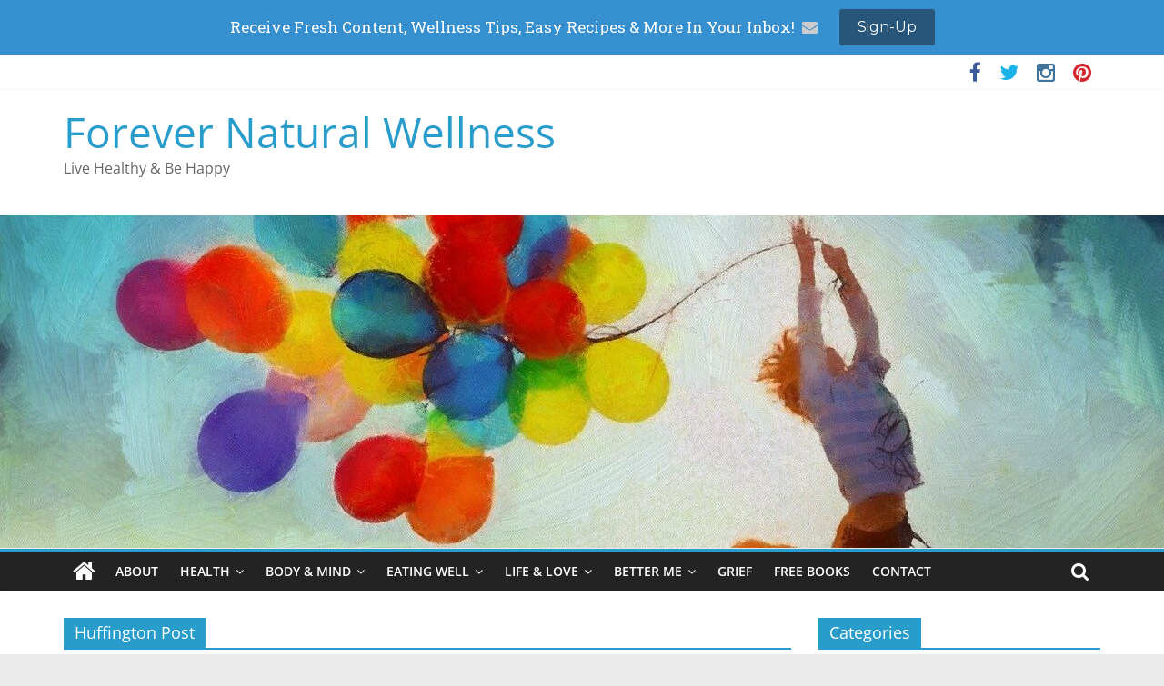

--- FILE ---
content_type: text/html; charset=UTF-8
request_url: https://www.forevernaturalwellness.com/tag/huffington-post/
body_size: 14214
content:
<!DOCTYPE html>
<html lang="en">
<head>
			<meta charset="UTF-8" />
		<meta name="viewport" content="width=device-width, initial-scale=1">
		<link rel="profile" href="https://gmpg.org/xfn/11" />
		
            <style type="text/css">
                span.h4_text, span.by_text {
                    color: #dd3333;
                }
            </style>
        
        <style type="text/css">
            .author_box_tabs_navigation a.selected {
                border-bottom: 1px solid #444444 !important;
                background-color: #444444 !important;
            }
            .author_box_tabs_content {
                background: #444444;
            }
            .author_box_tabs_navigation a.selected, a.box_links, a.box_links:visited, a.box_links:active, a.box_links:link, a.box_links_2, a.box_links_2:hover, a.box_links_2:visited, a.box_links_2:active, a.box_links_2:link {
                color: #f4f4f4 !important;
            }
            .author_box_tabs_content li p, .birds_box_text p {
                color: #ffffff;
            }
            .no-touch .author_box_tabs_navigation a:hover, a.box_links:hover {
                color: #757575;
            }

        </style>
    <meta name='robots' content='index, follow, max-image-preview:large, max-snippet:-1, max-video-preview:-1' />
<link rel="dns-prefetch" href="https://static.hupso.com/share/js/share_toolbar.js"><link rel="preconnect" href="https://static.hupso.com/share/js/share_toolbar.js"><link rel="preload" href="https://static.hupso.com/share/js/share_toolbar.js"><meta property="og:image" content="https://www.forevernaturalwellness.com/wp-content/uploads/2015/09/face-372101_1280-300x225.jpg"/>
	<!-- This site is optimized with the Yoast SEO plugin v19.6.1 - https://yoast.com/wordpress/plugins/seo/ -->
	<title>Huffington Post Archives - Forever Natural Wellness</title>
	<link rel="canonical" href="https://www.forevernaturalwellness.com/tag/huffington-post/" />
	<meta property="og:locale" content="en_US" />
	<meta property="og:type" content="article" />
	<meta property="og:title" content="Huffington Post Archives - Forever Natural Wellness" />
	<meta property="og:url" content="https://www.forevernaturalwellness.com/tag/huffington-post/" />
	<meta property="og:site_name" content="Forever Natural Wellness" />
	<meta name="twitter:card" content="summary_large_image" />
	<meta name="twitter:site" content="@kahren_young" />
	<script type="application/ld+json" class="yoast-schema-graph">{"@context":"https://schema.org","@graph":[{"@type":"CollectionPage","@id":"https://www.forevernaturalwellness.com/tag/huffington-post/","url":"https://www.forevernaturalwellness.com/tag/huffington-post/","name":"Huffington Post Archives - Forever Natural Wellness","isPartOf":{"@id":"https://www.forevernaturalwellness.com/#website"},"primaryImageOfPage":{"@id":"https://www.forevernaturalwellness.com/tag/huffington-post/#primaryimage"},"image":{"@id":"https://www.forevernaturalwellness.com/tag/huffington-post/#primaryimage"},"thumbnailUrl":"https://www.forevernaturalwellness.com/wp-content/uploads/2015/09/face-372101_1280.jpg","breadcrumb":{"@id":"https://www.forevernaturalwellness.com/tag/huffington-post/#breadcrumb"},"inLanguage":"en"},{"@type":"ImageObject","inLanguage":"en","@id":"https://www.forevernaturalwellness.com/tag/huffington-post/#primaryimage","url":"https://www.forevernaturalwellness.com/wp-content/uploads/2015/09/face-372101_1280.jpg","contentUrl":"https://www.forevernaturalwellness.com/wp-content/uploads/2015/09/face-372101_1280.jpg","width":1280,"height":960},{"@type":"BreadcrumbList","@id":"https://www.forevernaturalwellness.com/tag/huffington-post/#breadcrumb","itemListElement":[{"@type":"ListItem","position":1,"name":"Home","item":"https://www.forevernaturalwellness.com/"},{"@type":"ListItem","position":2,"name":"Huffington Post"}]},{"@type":"WebSite","@id":"https://www.forevernaturalwellness.com/#website","url":"https://www.forevernaturalwellness.com/","name":"Forever Natural Wellness","description":"Live Healthy &amp; Be Happy","publisher":{"@id":"https://www.forevernaturalwellness.com/#organization"},"potentialAction":[{"@type":"SearchAction","target":{"@type":"EntryPoint","urlTemplate":"https://www.forevernaturalwellness.com/?s={search_term_string}"},"query-input":"required name=search_term_string"}],"inLanguage":"en"},{"@type":"Organization","@id":"https://www.forevernaturalwellness.com/#organization","name":"Forever Natural Wellness","url":"https://www.forevernaturalwellness.com/","sameAs":["https://twitter.com/kahren_young"],"logo":{"@type":"ImageObject","inLanguage":"en","@id":"https://www.forevernaturalwellness.com/#/schema/logo/image/","url":"https://www.forevernaturalwellness.com/wp-content/uploads/2016/11/logo-mind-healing.jpg","contentUrl":"https://www.forevernaturalwellness.com/wp-content/uploads/2016/11/logo-mind-healing.jpg","width":500,"height":500,"caption":"Forever Natural Wellness"},"image":{"@id":"https://www.forevernaturalwellness.com/#/schema/logo/image/"}}]}</script>
	<!-- / Yoast SEO plugin. -->


<link rel='dns-prefetch' href='//s.w.org' />
<link rel="alternate" type="application/rss+xml" title="Forever Natural Wellness &raquo; Feed" href="https://www.forevernaturalwellness.com/feed/" />
<link rel="alternate" type="application/rss+xml" title="Forever Natural Wellness &raquo; Comments Feed" href="https://www.forevernaturalwellness.com/comments/feed/" />
<link rel="alternate" type="application/rss+xml" title="Forever Natural Wellness &raquo; Huffington Post Tag Feed" href="https://www.forevernaturalwellness.com/tag/huffington-post/feed/" />
		<!-- This site uses the Google Analytics by ExactMetrics plugin v7.8.2 - Using Analytics tracking - https://www.exactmetrics.com/ -->
							<script
				src="//www.googletagmanager.com/gtag/js?id=UA-66628760-1"  data-cfasync="false" data-wpfc-render="false" type="text/javascript" async></script>
			<script data-cfasync="false" data-wpfc-render="false" type="text/javascript">
				var em_version = '7.8.2';
				var em_track_user = true;
				var em_no_track_reason = '';
				
								var disableStrs = [
															'ga-disable-UA-66628760-1',
									];

				/* Function to detect opted out users */
				function __gtagTrackerIsOptedOut() {
					for (var index = 0; index < disableStrs.length; index++) {
						if (document.cookie.indexOf(disableStrs[index] + '=true') > -1) {
							return true;
						}
					}

					return false;
				}

				/* Disable tracking if the opt-out cookie exists. */
				if (__gtagTrackerIsOptedOut()) {
					for (var index = 0; index < disableStrs.length; index++) {
						window[disableStrs[index]] = true;
					}
				}

				/* Opt-out function */
				function __gtagTrackerOptout() {
					for (var index = 0; index < disableStrs.length; index++) {
						document.cookie = disableStrs[index] + '=true; expires=Thu, 31 Dec 2099 23:59:59 UTC; path=/';
						window[disableStrs[index]] = true;
					}
				}

				if ('undefined' === typeof gaOptout) {
					function gaOptout() {
						__gtagTrackerOptout();
					}
				}
								window.dataLayer = window.dataLayer || [];

				window.ExactMetricsDualTracker = {
					helpers: {},
					trackers: {},
				};
				if (em_track_user) {
					function __gtagDataLayer() {
						dataLayer.push(arguments);
					}

					function __gtagTracker(type, name, parameters) {
						if (!parameters) {
							parameters = {};
						}

						if (parameters.send_to) {
							__gtagDataLayer.apply(null, arguments);
							return;
						}

						if (type === 'event') {
							
														parameters.send_to = exactmetrics_frontend.ua;
							__gtagDataLayer(type, name, parameters);
													} else {
							__gtagDataLayer.apply(null, arguments);
						}
					}

					__gtagTracker('js', new Date());
					__gtagTracker('set', {
						'developer_id.dNDMyYj': true,
											});
															__gtagTracker('config', 'UA-66628760-1', {"forceSSL":"true"} );
										window.gtag = __gtagTracker;										(function () {
						/* https://developers.google.com/analytics/devguides/collection/analyticsjs/ */
						/* ga and __gaTracker compatibility shim. */
						var noopfn = function () {
							return null;
						};
						var newtracker = function () {
							return new Tracker();
						};
						var Tracker = function () {
							return null;
						};
						var p = Tracker.prototype;
						p.get = noopfn;
						p.set = noopfn;
						p.send = function () {
							var args = Array.prototype.slice.call(arguments);
							args.unshift('send');
							__gaTracker.apply(null, args);
						};
						var __gaTracker = function () {
							var len = arguments.length;
							if (len === 0) {
								return;
							}
							var f = arguments[len - 1];
							if (typeof f !== 'object' || f === null || typeof f.hitCallback !== 'function') {
								if ('send' === arguments[0]) {
									var hitConverted, hitObject = false, action;
									if ('event' === arguments[1]) {
										if ('undefined' !== typeof arguments[3]) {
											hitObject = {
												'eventAction': arguments[3],
												'eventCategory': arguments[2],
												'eventLabel': arguments[4],
												'value': arguments[5] ? arguments[5] : 1,
											}
										}
									}
									if ('pageview' === arguments[1]) {
										if ('undefined' !== typeof arguments[2]) {
											hitObject = {
												'eventAction': 'page_view',
												'page_path': arguments[2],
											}
										}
									}
									if (typeof arguments[2] === 'object') {
										hitObject = arguments[2];
									}
									if (typeof arguments[5] === 'object') {
										Object.assign(hitObject, arguments[5]);
									}
									if ('undefined' !== typeof arguments[1].hitType) {
										hitObject = arguments[1];
										if ('pageview' === hitObject.hitType) {
											hitObject.eventAction = 'page_view';
										}
									}
									if (hitObject) {
										action = 'timing' === arguments[1].hitType ? 'timing_complete' : hitObject.eventAction;
										hitConverted = mapArgs(hitObject);
										__gtagTracker('event', action, hitConverted);
									}
								}
								return;
							}

							function mapArgs(args) {
								var arg, hit = {};
								var gaMap = {
									'eventCategory': 'event_category',
									'eventAction': 'event_action',
									'eventLabel': 'event_label',
									'eventValue': 'event_value',
									'nonInteraction': 'non_interaction',
									'timingCategory': 'event_category',
									'timingVar': 'name',
									'timingValue': 'value',
									'timingLabel': 'event_label',
									'page': 'page_path',
									'location': 'page_location',
									'title': 'page_title',
								};
								for (arg in args) {
																		if (!(!args.hasOwnProperty(arg) || !gaMap.hasOwnProperty(arg))) {
										hit[gaMap[arg]] = args[arg];
									} else {
										hit[arg] = args[arg];
									}
								}
								return hit;
							}

							try {
								f.hitCallback();
							} catch (ex) {
							}
						};
						__gaTracker.create = newtracker;
						__gaTracker.getByName = newtracker;
						__gaTracker.getAll = function () {
							return [];
						};
						__gaTracker.remove = noopfn;
						__gaTracker.loaded = true;
						window['__gaTracker'] = __gaTracker;
					})();
									} else {
										console.log("");
					(function () {
						function __gtagTracker() {
							return null;
						}

						window['__gtagTracker'] = __gtagTracker;
						window['gtag'] = __gtagTracker;
					})();
									}
			</script>
				<!-- / Google Analytics by ExactMetrics -->
		<script type="text/javascript">
window._wpemojiSettings = {"baseUrl":"https:\/\/s.w.org\/images\/core\/emoji\/14.0.0\/72x72\/","ext":".png","svgUrl":"https:\/\/s.w.org\/images\/core\/emoji\/14.0.0\/svg\/","svgExt":".svg","source":{"concatemoji":"https:\/\/www.forevernaturalwellness.com\/wp-includes\/js\/wp-emoji-release.min.js?ver=07d6a32bc3299e7eb9dfee456cdc10ea"}};
/*! This file is auto-generated */
!function(e,a,t){var n,r,o,i=a.createElement("canvas"),p=i.getContext&&i.getContext("2d");function s(e,t){var a=String.fromCharCode,e=(p.clearRect(0,0,i.width,i.height),p.fillText(a.apply(this,e),0,0),i.toDataURL());return p.clearRect(0,0,i.width,i.height),p.fillText(a.apply(this,t),0,0),e===i.toDataURL()}function c(e){var t=a.createElement("script");t.src=e,t.defer=t.type="text/javascript",a.getElementsByTagName("head")[0].appendChild(t)}for(o=Array("flag","emoji"),t.supports={everything:!0,everythingExceptFlag:!0},r=0;r<o.length;r++)t.supports[o[r]]=function(e){if(!p||!p.fillText)return!1;switch(p.textBaseline="top",p.font="600 32px Arial",e){case"flag":return s([127987,65039,8205,9895,65039],[127987,65039,8203,9895,65039])?!1:!s([55356,56826,55356,56819],[55356,56826,8203,55356,56819])&&!s([55356,57332,56128,56423,56128,56418,56128,56421,56128,56430,56128,56423,56128,56447],[55356,57332,8203,56128,56423,8203,56128,56418,8203,56128,56421,8203,56128,56430,8203,56128,56423,8203,56128,56447]);case"emoji":return!s([129777,127995,8205,129778,127999],[129777,127995,8203,129778,127999])}return!1}(o[r]),t.supports.everything=t.supports.everything&&t.supports[o[r]],"flag"!==o[r]&&(t.supports.everythingExceptFlag=t.supports.everythingExceptFlag&&t.supports[o[r]]);t.supports.everythingExceptFlag=t.supports.everythingExceptFlag&&!t.supports.flag,t.DOMReady=!1,t.readyCallback=function(){t.DOMReady=!0},t.supports.everything||(n=function(){t.readyCallback()},a.addEventListener?(a.addEventListener("DOMContentLoaded",n,!1),e.addEventListener("load",n,!1)):(e.attachEvent("onload",n),a.attachEvent("onreadystatechange",function(){"complete"===a.readyState&&t.readyCallback()})),(e=t.source||{}).concatemoji?c(e.concatemoji):e.wpemoji&&e.twemoji&&(c(e.twemoji),c(e.wpemoji)))}(window,document,window._wpemojiSettings);
</script>
<style type="text/css">
img.wp-smiley,
img.emoji {
	display: inline !important;
	border: none !important;
	box-shadow: none !important;
	height: 1em !important;
	width: 1em !important;
	margin: 0 0.07em !important;
	vertical-align: -0.1em !important;
	background: none !important;
	padding: 0 !important;
}
</style>
	<link rel='stylesheet' id='validate-engine-css-css'  href='https://www.forevernaturalwellness.com/wp-content/plugins/wysija-newsletters/css/validationEngine.jquery.css?ver=2.14' type='text/css' media='all' />
<link rel='stylesheet' id='wp-block-library-css'  href='https://www.forevernaturalwellness.com/wp-includes/css/dist/block-library/style.min.css?ver=07d6a32bc3299e7eb9dfee456cdc10ea' type='text/css' media='all' />
<style id='wp-block-library-theme-inline-css' type='text/css'>
.wp-block-audio figcaption{color:#555;font-size:13px;text-align:center}.is-dark-theme .wp-block-audio figcaption{color:hsla(0,0%,100%,.65)}.wp-block-code{border:1px solid #ccc;border-radius:4px;font-family:Menlo,Consolas,monaco,monospace;padding:.8em 1em}.wp-block-embed figcaption{color:#555;font-size:13px;text-align:center}.is-dark-theme .wp-block-embed figcaption{color:hsla(0,0%,100%,.65)}.blocks-gallery-caption{color:#555;font-size:13px;text-align:center}.is-dark-theme .blocks-gallery-caption{color:hsla(0,0%,100%,.65)}.wp-block-image figcaption{color:#555;font-size:13px;text-align:center}.is-dark-theme .wp-block-image figcaption{color:hsla(0,0%,100%,.65)}.wp-block-pullquote{border-top:4px solid;border-bottom:4px solid;margin-bottom:1.75em;color:currentColor}.wp-block-pullquote__citation,.wp-block-pullquote cite,.wp-block-pullquote footer{color:currentColor;text-transform:uppercase;font-size:.8125em;font-style:normal}.wp-block-quote{border-left:.25em solid;margin:0 0 1.75em;padding-left:1em}.wp-block-quote cite,.wp-block-quote footer{color:currentColor;font-size:.8125em;position:relative;font-style:normal}.wp-block-quote.has-text-align-right{border-left:none;border-right:.25em solid;padding-left:0;padding-right:1em}.wp-block-quote.has-text-align-center{border:none;padding-left:0}.wp-block-quote.is-large,.wp-block-quote.is-style-large,.wp-block-quote.is-style-plain{border:none}.wp-block-search .wp-block-search__label{font-weight:700}:where(.wp-block-group.has-background){padding:1.25em 2.375em}.wp-block-separator.has-css-opacity{opacity:.4}.wp-block-separator{border:none;border-bottom:2px solid;margin-left:auto;margin-right:auto}.wp-block-separator.has-alpha-channel-opacity{opacity:1}.wp-block-separator:not(.is-style-wide):not(.is-style-dots){width:100px}.wp-block-separator.has-background:not(.is-style-dots){border-bottom:none;height:1px}.wp-block-separator.has-background:not(.is-style-wide):not(.is-style-dots){height:2px}.wp-block-table thead{border-bottom:3px solid}.wp-block-table tfoot{border-top:3px solid}.wp-block-table td,.wp-block-table th{padding:.5em;border:1px solid;word-break:normal}.wp-block-table figcaption{color:#555;font-size:13px;text-align:center}.is-dark-theme .wp-block-table figcaption{color:hsla(0,0%,100%,.65)}.wp-block-video figcaption{color:#555;font-size:13px;text-align:center}.is-dark-theme .wp-block-video figcaption{color:hsla(0,0%,100%,.65)}.wp-block-template-part.has-background{padding:1.25em 2.375em;margin-top:0;margin-bottom:0}
</style>
<style id='global-styles-inline-css' type='text/css'>
body{--wp--preset--color--black: #000000;--wp--preset--color--cyan-bluish-gray: #abb8c3;--wp--preset--color--white: #ffffff;--wp--preset--color--pale-pink: #f78da7;--wp--preset--color--vivid-red: #cf2e2e;--wp--preset--color--luminous-vivid-orange: #ff6900;--wp--preset--color--luminous-vivid-amber: #fcb900;--wp--preset--color--light-green-cyan: #7bdcb5;--wp--preset--color--vivid-green-cyan: #00d084;--wp--preset--color--pale-cyan-blue: #8ed1fc;--wp--preset--color--vivid-cyan-blue: #0693e3;--wp--preset--color--vivid-purple: #9b51e0;--wp--preset--gradient--vivid-cyan-blue-to-vivid-purple: linear-gradient(135deg,rgba(6,147,227,1) 0%,rgb(155,81,224) 100%);--wp--preset--gradient--light-green-cyan-to-vivid-green-cyan: linear-gradient(135deg,rgb(122,220,180) 0%,rgb(0,208,130) 100%);--wp--preset--gradient--luminous-vivid-amber-to-luminous-vivid-orange: linear-gradient(135deg,rgba(252,185,0,1) 0%,rgba(255,105,0,1) 100%);--wp--preset--gradient--luminous-vivid-orange-to-vivid-red: linear-gradient(135deg,rgba(255,105,0,1) 0%,rgb(207,46,46) 100%);--wp--preset--gradient--very-light-gray-to-cyan-bluish-gray: linear-gradient(135deg,rgb(238,238,238) 0%,rgb(169,184,195) 100%);--wp--preset--gradient--cool-to-warm-spectrum: linear-gradient(135deg,rgb(74,234,220) 0%,rgb(151,120,209) 20%,rgb(207,42,186) 40%,rgb(238,44,130) 60%,rgb(251,105,98) 80%,rgb(254,248,76) 100%);--wp--preset--gradient--blush-light-purple: linear-gradient(135deg,rgb(255,206,236) 0%,rgb(152,150,240) 100%);--wp--preset--gradient--blush-bordeaux: linear-gradient(135deg,rgb(254,205,165) 0%,rgb(254,45,45) 50%,rgb(107,0,62) 100%);--wp--preset--gradient--luminous-dusk: linear-gradient(135deg,rgb(255,203,112) 0%,rgb(199,81,192) 50%,rgb(65,88,208) 100%);--wp--preset--gradient--pale-ocean: linear-gradient(135deg,rgb(255,245,203) 0%,rgb(182,227,212) 50%,rgb(51,167,181) 100%);--wp--preset--gradient--electric-grass: linear-gradient(135deg,rgb(202,248,128) 0%,rgb(113,206,126) 100%);--wp--preset--gradient--midnight: linear-gradient(135deg,rgb(2,3,129) 0%,rgb(40,116,252) 100%);--wp--preset--duotone--dark-grayscale: url('#wp-duotone-dark-grayscale');--wp--preset--duotone--grayscale: url('#wp-duotone-grayscale');--wp--preset--duotone--purple-yellow: url('#wp-duotone-purple-yellow');--wp--preset--duotone--blue-red: url('#wp-duotone-blue-red');--wp--preset--duotone--midnight: url('#wp-duotone-midnight');--wp--preset--duotone--magenta-yellow: url('#wp-duotone-magenta-yellow');--wp--preset--duotone--purple-green: url('#wp-duotone-purple-green');--wp--preset--duotone--blue-orange: url('#wp-duotone-blue-orange');--wp--preset--font-size--small: 13px;--wp--preset--font-size--medium: 20px;--wp--preset--font-size--large: 36px;--wp--preset--font-size--x-large: 42px;}.has-black-color{color: var(--wp--preset--color--black) !important;}.has-cyan-bluish-gray-color{color: var(--wp--preset--color--cyan-bluish-gray) !important;}.has-white-color{color: var(--wp--preset--color--white) !important;}.has-pale-pink-color{color: var(--wp--preset--color--pale-pink) !important;}.has-vivid-red-color{color: var(--wp--preset--color--vivid-red) !important;}.has-luminous-vivid-orange-color{color: var(--wp--preset--color--luminous-vivid-orange) !important;}.has-luminous-vivid-amber-color{color: var(--wp--preset--color--luminous-vivid-amber) !important;}.has-light-green-cyan-color{color: var(--wp--preset--color--light-green-cyan) !important;}.has-vivid-green-cyan-color{color: var(--wp--preset--color--vivid-green-cyan) !important;}.has-pale-cyan-blue-color{color: var(--wp--preset--color--pale-cyan-blue) !important;}.has-vivid-cyan-blue-color{color: var(--wp--preset--color--vivid-cyan-blue) !important;}.has-vivid-purple-color{color: var(--wp--preset--color--vivid-purple) !important;}.has-black-background-color{background-color: var(--wp--preset--color--black) !important;}.has-cyan-bluish-gray-background-color{background-color: var(--wp--preset--color--cyan-bluish-gray) !important;}.has-white-background-color{background-color: var(--wp--preset--color--white) !important;}.has-pale-pink-background-color{background-color: var(--wp--preset--color--pale-pink) !important;}.has-vivid-red-background-color{background-color: var(--wp--preset--color--vivid-red) !important;}.has-luminous-vivid-orange-background-color{background-color: var(--wp--preset--color--luminous-vivid-orange) !important;}.has-luminous-vivid-amber-background-color{background-color: var(--wp--preset--color--luminous-vivid-amber) !important;}.has-light-green-cyan-background-color{background-color: var(--wp--preset--color--light-green-cyan) !important;}.has-vivid-green-cyan-background-color{background-color: var(--wp--preset--color--vivid-green-cyan) !important;}.has-pale-cyan-blue-background-color{background-color: var(--wp--preset--color--pale-cyan-blue) !important;}.has-vivid-cyan-blue-background-color{background-color: var(--wp--preset--color--vivid-cyan-blue) !important;}.has-vivid-purple-background-color{background-color: var(--wp--preset--color--vivid-purple) !important;}.has-black-border-color{border-color: var(--wp--preset--color--black) !important;}.has-cyan-bluish-gray-border-color{border-color: var(--wp--preset--color--cyan-bluish-gray) !important;}.has-white-border-color{border-color: var(--wp--preset--color--white) !important;}.has-pale-pink-border-color{border-color: var(--wp--preset--color--pale-pink) !important;}.has-vivid-red-border-color{border-color: var(--wp--preset--color--vivid-red) !important;}.has-luminous-vivid-orange-border-color{border-color: var(--wp--preset--color--luminous-vivid-orange) !important;}.has-luminous-vivid-amber-border-color{border-color: var(--wp--preset--color--luminous-vivid-amber) !important;}.has-light-green-cyan-border-color{border-color: var(--wp--preset--color--light-green-cyan) !important;}.has-vivid-green-cyan-border-color{border-color: var(--wp--preset--color--vivid-green-cyan) !important;}.has-pale-cyan-blue-border-color{border-color: var(--wp--preset--color--pale-cyan-blue) !important;}.has-vivid-cyan-blue-border-color{border-color: var(--wp--preset--color--vivid-cyan-blue) !important;}.has-vivid-purple-border-color{border-color: var(--wp--preset--color--vivid-purple) !important;}.has-vivid-cyan-blue-to-vivid-purple-gradient-background{background: var(--wp--preset--gradient--vivid-cyan-blue-to-vivid-purple) !important;}.has-light-green-cyan-to-vivid-green-cyan-gradient-background{background: var(--wp--preset--gradient--light-green-cyan-to-vivid-green-cyan) !important;}.has-luminous-vivid-amber-to-luminous-vivid-orange-gradient-background{background: var(--wp--preset--gradient--luminous-vivid-amber-to-luminous-vivid-orange) !important;}.has-luminous-vivid-orange-to-vivid-red-gradient-background{background: var(--wp--preset--gradient--luminous-vivid-orange-to-vivid-red) !important;}.has-very-light-gray-to-cyan-bluish-gray-gradient-background{background: var(--wp--preset--gradient--very-light-gray-to-cyan-bluish-gray) !important;}.has-cool-to-warm-spectrum-gradient-background{background: var(--wp--preset--gradient--cool-to-warm-spectrum) !important;}.has-blush-light-purple-gradient-background{background: var(--wp--preset--gradient--blush-light-purple) !important;}.has-blush-bordeaux-gradient-background{background: var(--wp--preset--gradient--blush-bordeaux) !important;}.has-luminous-dusk-gradient-background{background: var(--wp--preset--gradient--luminous-dusk) !important;}.has-pale-ocean-gradient-background{background: var(--wp--preset--gradient--pale-ocean) !important;}.has-electric-grass-gradient-background{background: var(--wp--preset--gradient--electric-grass) !important;}.has-midnight-gradient-background{background: var(--wp--preset--gradient--midnight) !important;}.has-small-font-size{font-size: var(--wp--preset--font-size--small) !important;}.has-medium-font-size{font-size: var(--wp--preset--font-size--medium) !important;}.has-large-font-size{font-size: var(--wp--preset--font-size--large) !important;}.has-x-large-font-size{font-size: var(--wp--preset--font-size--x-large) !important;}
</style>
<link rel='stylesheet' id='front-authorbox-css-css'  href='https://www.forevernaturalwellness.com/wp-content/plugins/birds-author-box/public/css/authorbox_front.css' type='text/css' media='all' />
<link rel='stylesheet' id='hupso_css-css'  href='https://www.forevernaturalwellness.com/wp-content/plugins/hupso-share-buttons-for-twitter-facebook-google/style.css?ver=07d6a32bc3299e7eb9dfee456cdc10ea' type='text/css' media='all' />
<link rel='stylesheet' id='zrdn-recipeblock-grid-css'  href='https://www.forevernaturalwellness.com/wp-content/plugins/zip-recipes/styles/zrdn-grid.min.css?ver=8.0.3' type='text/css' media='all' />
<link rel='stylesheet' id='zrdn-recipes-css'  href='https://www.forevernaturalwellness.com/wp-content/plugins/zip-recipes/styles/zlrecipe-std.min.css?ver=8.0.3' type='text/css' media='all' />
<link rel='stylesheet' id='colormag_style-css'  href='https://www.forevernaturalwellness.com/wp-content/themes/colormag/style.css?ver=2.1.3' type='text/css' media='all' />
<link rel='stylesheet' id='colormag-fontawesome-css'  href='https://www.forevernaturalwellness.com/wp-content/themes/colormag/fontawesome/css/font-awesome.min.css?ver=2.1.3' type='text/css' media='all' />
<link rel='stylesheet' id='recent-posts-widget-with-thumbnails-public-style-css'  href='https://www.forevernaturalwellness.com/wp-content/plugins/recent-posts-widget-with-thumbnails/public.css?ver=7.1.1' type='text/css' media='all' />
<link rel='stylesheet' id='RecipeIndexStyleSheets-css'  href='https://www.forevernaturalwellness.com/wp-content/plugins/visual-recipe-index/css/style.css?ver=07d6a32bc3299e7eb9dfee456cdc10ea' type='text/css' media='all' />
<link rel='stylesheet' id='fontawesome-css'  href='//maxcdn.bootstrapcdn.com/font-awesome/4.3.0/css/font-awesome.min.css?ver=4.3.0' type='text/css' media='all' />
<link rel='stylesheet' id='google-font-montserrat-css'  href='//fonts.googleapis.com/css?family=Montserrat%3A400&#038;ver=07d6a32bc3299e7eb9dfee456cdc10ea' type='text/css' media='all' />
<link rel='stylesheet' id='google-font-roboto-slab-css'  href='//fonts.googleapis.com/css?family=Roboto+Slab%3A400&#038;ver=07d6a32bc3299e7eb9dfee456cdc10ea' type='text/css' media='all' />
<link rel='stylesheet' id='qb-css'  href='https://www.forevernaturalwellness.com/wp-content/plugins/quickiebar/public/style/qb.css?ver=1.8.4' type='text/css' media='all' />
<script type='text/javascript' src='https://www.forevernaturalwellness.com/wp-content/plugins/google-analytics-dashboard-for-wp/assets/js/frontend-gtag.min.js?ver=7.8.2' id='exactmetrics-frontend-script-js'></script>
<script data-cfasync="false" data-wpfc-render="false" type="text/javascript" id='exactmetrics-frontend-script-js-extra'>/* <![CDATA[ */
var exactmetrics_frontend = {"js_events_tracking":"true","download_extensions":"zip,mp3,mpeg,pdf,docx,pptx,xlsx,rar","inbound_paths":"[{\"path\":\"\\\/go\\\/\",\"label\":\"affiliate\"},{\"path\":\"\\\/recommend\\\/\",\"label\":\"affiliate\"}]","home_url":"https:\/\/www.forevernaturalwellness.com","hash_tracking":"false","ua":"UA-66628760-1","v4_id":""};/* ]]> */
</script>
<script type='text/javascript' src='https://www.forevernaturalwellness.com/wp-includes/js/jquery/jquery.min.js?ver=3.6.0' id='jquery-core-js'></script>
<script type='text/javascript' src='https://www.forevernaturalwellness.com/wp-includes/js/jquery/jquery-migrate.min.js?ver=3.3.2' id='jquery-migrate-js'></script>
<!--[if lte IE 8]>
<script type='text/javascript' src='https://www.forevernaturalwellness.com/wp-content/themes/colormag/js/html5shiv.min.js?ver=2.1.3' id='html5-js'></script>
<![endif]-->
<script type='text/javascript' id='quickiebar-js-extra'>
/* <![CDATA[ */
var ajaxurl = "https:\/\/www.forevernaturalwellness.com\/wp-admin\/admin-ajax.php";
var QB_PUBLIC_GLOBALS = {"QB_PUBLIC_NONCE":"5a3d139fb8","USER_TYPE":"public"};
/* ]]> */
</script>
<script type='text/javascript' src='https://www.forevernaturalwellness.com/wp-content/plugins/quickiebar/public/js/qb.js?ver=1.8.4' id='quickiebar-js'></script>
<link rel="https://api.w.org/" href="https://www.forevernaturalwellness.com/wp-json/" /><link rel="alternate" type="application/json" href="https://www.forevernaturalwellness.com/wp-json/wp/v2/tags/91" /><link rel="EditURI" type="application/rsd+xml" title="RSD" href="https://www.forevernaturalwellness.com/xmlrpc.php?rsd" />
<link rel="wlwmanifest" type="application/wlwmanifest+xml" href="https://www.forevernaturalwellness.com/wp-includes/wlwmanifest.xml" /> 

<script type="text/javascript">
(function(url){
	if(/(?:Chrome\/26\.0\.1410\.63 Safari\/537\.31|WordfenceTestMonBot)/.test(navigator.userAgent)){ return; }
	var addEvent = function(evt, handler) {
		if (window.addEventListener) {
			document.addEventListener(evt, handler, false);
		} else if (window.attachEvent) {
			document.attachEvent('on' + evt, handler);
		}
	};
	var removeEvent = function(evt, handler) {
		if (window.removeEventListener) {
			document.removeEventListener(evt, handler, false);
		} else if (window.detachEvent) {
			document.detachEvent('on' + evt, handler);
		}
	};
	var evts = 'contextmenu dblclick drag dragend dragenter dragleave dragover dragstart drop keydown keypress keyup mousedown mousemove mouseout mouseover mouseup mousewheel scroll'.split(' ');
	var logHuman = function() {
		if (window.wfLogHumanRan) { return; }
		window.wfLogHumanRan = true;
		var wfscr = document.createElement('script');
		wfscr.type = 'text/javascript';
		wfscr.async = true;
		wfscr.src = url + '&r=' + Math.random();
		(document.getElementsByTagName('head')[0]||document.getElementsByTagName('body')[0]).appendChild(wfscr);
		for (var i = 0; i < evts.length; i++) {
			removeEvent(evts[i], logHuman);
		}
	};
	for (var i = 0; i < evts.length; i++) {
		addEvent(evts[i], logHuman);
	}
})('//www.forevernaturalwellness.com/?wordfence_lh=1&hid=FE319F9D445BD30F2EFC10CCE9440010');
</script><script type="text/javascript">
	window._wp_rp_static_base_url = 'https://wprp.zemanta.com/static/';
	window._wp_rp_wp_ajax_url = "https://www.forevernaturalwellness.com/wp-admin/admin-ajax.php";
	window._wp_rp_plugin_version = '3.6.4';
	window._wp_rp_post_id = '2121';
	window._wp_rp_num_rel_posts = '6';
	window._wp_rp_thumbnails = true;
	window._wp_rp_post_title = 'How+to+Achieve+Your+Dreams+%28And+Keep+Going+When+It%27s+Hard%21%29%C2%A0';
	window._wp_rp_post_tags = ['recipes', 'huffington+post', 'fitness', 'sleep', 'personal+growth', 'lifestyle', 'teacher', 'crack', 'develop', 'visual', 'person', 'dream', 'synthes', 'dai', 'singl', 'show', 'work', 'a', 'wisdom', 'movement', 'research'];
	window._wp_rp_promoted_content = true;
</script>
<link rel="stylesheet" href="https://www.forevernaturalwellness.com/wp-content/plugins/wordpress-23-related-posts-plugin/static/themes/vertical-m.css?version=3.6.4" />
<link rel="icon" href="https://www.forevernaturalwellness.com/wp-content/uploads/2016/11/cropped-cropped-logo-mind-healing-75x75.jpg" sizes="32x32" />
<link rel="icon" href="https://www.forevernaturalwellness.com/wp-content/uploads/2016/11/cropped-cropped-logo-mind-healing-300x300.jpg" sizes="192x192" />
<link rel="apple-touch-icon" href="https://www.forevernaturalwellness.com/wp-content/uploads/2016/11/cropped-cropped-logo-mind-healing-300x300.jpg" />
<meta name="msapplication-TileImage" content="https://www.forevernaturalwellness.com/wp-content/uploads/2016/11/cropped-cropped-logo-mind-healing-300x300.jpg" />
</head>

<body data-rsssl=1 class="archive tag tag-huffington-post tag-91 wp-embed-responsive right-sidebar wide">

<svg xmlns="http://www.w3.org/2000/svg" viewBox="0 0 0 0" width="0" height="0" focusable="false" role="none" style="visibility: hidden; position: absolute; left: -9999px; overflow: hidden;" ><defs><filter id="wp-duotone-dark-grayscale"><feColorMatrix color-interpolation-filters="sRGB" type="matrix" values=" .299 .587 .114 0 0 .299 .587 .114 0 0 .299 .587 .114 0 0 .299 .587 .114 0 0 " /><feComponentTransfer color-interpolation-filters="sRGB" ><feFuncR type="table" tableValues="0 0.49803921568627" /><feFuncG type="table" tableValues="0 0.49803921568627" /><feFuncB type="table" tableValues="0 0.49803921568627" /><feFuncA type="table" tableValues="1 1" /></feComponentTransfer><feComposite in2="SourceGraphic" operator="in" /></filter></defs></svg><svg xmlns="http://www.w3.org/2000/svg" viewBox="0 0 0 0" width="0" height="0" focusable="false" role="none" style="visibility: hidden; position: absolute; left: -9999px; overflow: hidden;" ><defs><filter id="wp-duotone-grayscale"><feColorMatrix color-interpolation-filters="sRGB" type="matrix" values=" .299 .587 .114 0 0 .299 .587 .114 0 0 .299 .587 .114 0 0 .299 .587 .114 0 0 " /><feComponentTransfer color-interpolation-filters="sRGB" ><feFuncR type="table" tableValues="0 1" /><feFuncG type="table" tableValues="0 1" /><feFuncB type="table" tableValues="0 1" /><feFuncA type="table" tableValues="1 1" /></feComponentTransfer><feComposite in2="SourceGraphic" operator="in" /></filter></defs></svg><svg xmlns="http://www.w3.org/2000/svg" viewBox="0 0 0 0" width="0" height="0" focusable="false" role="none" style="visibility: hidden; position: absolute; left: -9999px; overflow: hidden;" ><defs><filter id="wp-duotone-purple-yellow"><feColorMatrix color-interpolation-filters="sRGB" type="matrix" values=" .299 .587 .114 0 0 .299 .587 .114 0 0 .299 .587 .114 0 0 .299 .587 .114 0 0 " /><feComponentTransfer color-interpolation-filters="sRGB" ><feFuncR type="table" tableValues="0.54901960784314 0.98823529411765" /><feFuncG type="table" tableValues="0 1" /><feFuncB type="table" tableValues="0.71764705882353 0.25490196078431" /><feFuncA type="table" tableValues="1 1" /></feComponentTransfer><feComposite in2="SourceGraphic" operator="in" /></filter></defs></svg><svg xmlns="http://www.w3.org/2000/svg" viewBox="0 0 0 0" width="0" height="0" focusable="false" role="none" style="visibility: hidden; position: absolute; left: -9999px; overflow: hidden;" ><defs><filter id="wp-duotone-blue-red"><feColorMatrix color-interpolation-filters="sRGB" type="matrix" values=" .299 .587 .114 0 0 .299 .587 .114 0 0 .299 .587 .114 0 0 .299 .587 .114 0 0 " /><feComponentTransfer color-interpolation-filters="sRGB" ><feFuncR type="table" tableValues="0 1" /><feFuncG type="table" tableValues="0 0.27843137254902" /><feFuncB type="table" tableValues="0.5921568627451 0.27843137254902" /><feFuncA type="table" tableValues="1 1" /></feComponentTransfer><feComposite in2="SourceGraphic" operator="in" /></filter></defs></svg><svg xmlns="http://www.w3.org/2000/svg" viewBox="0 0 0 0" width="0" height="0" focusable="false" role="none" style="visibility: hidden; position: absolute; left: -9999px; overflow: hidden;" ><defs><filter id="wp-duotone-midnight"><feColorMatrix color-interpolation-filters="sRGB" type="matrix" values=" .299 .587 .114 0 0 .299 .587 .114 0 0 .299 .587 .114 0 0 .299 .587 .114 0 0 " /><feComponentTransfer color-interpolation-filters="sRGB" ><feFuncR type="table" tableValues="0 0" /><feFuncG type="table" tableValues="0 0.64705882352941" /><feFuncB type="table" tableValues="0 1" /><feFuncA type="table" tableValues="1 1" /></feComponentTransfer><feComposite in2="SourceGraphic" operator="in" /></filter></defs></svg><svg xmlns="http://www.w3.org/2000/svg" viewBox="0 0 0 0" width="0" height="0" focusable="false" role="none" style="visibility: hidden; position: absolute; left: -9999px; overflow: hidden;" ><defs><filter id="wp-duotone-magenta-yellow"><feColorMatrix color-interpolation-filters="sRGB" type="matrix" values=" .299 .587 .114 0 0 .299 .587 .114 0 0 .299 .587 .114 0 0 .299 .587 .114 0 0 " /><feComponentTransfer color-interpolation-filters="sRGB" ><feFuncR type="table" tableValues="0.78039215686275 1" /><feFuncG type="table" tableValues="0 0.94901960784314" /><feFuncB type="table" tableValues="0.35294117647059 0.47058823529412" /><feFuncA type="table" tableValues="1 1" /></feComponentTransfer><feComposite in2="SourceGraphic" operator="in" /></filter></defs></svg><svg xmlns="http://www.w3.org/2000/svg" viewBox="0 0 0 0" width="0" height="0" focusable="false" role="none" style="visibility: hidden; position: absolute; left: -9999px; overflow: hidden;" ><defs><filter id="wp-duotone-purple-green"><feColorMatrix color-interpolation-filters="sRGB" type="matrix" values=" .299 .587 .114 0 0 .299 .587 .114 0 0 .299 .587 .114 0 0 .299 .587 .114 0 0 " /><feComponentTransfer color-interpolation-filters="sRGB" ><feFuncR type="table" tableValues="0.65098039215686 0.40392156862745" /><feFuncG type="table" tableValues="0 1" /><feFuncB type="table" tableValues="0.44705882352941 0.4" /><feFuncA type="table" tableValues="1 1" /></feComponentTransfer><feComposite in2="SourceGraphic" operator="in" /></filter></defs></svg><svg xmlns="http://www.w3.org/2000/svg" viewBox="0 0 0 0" width="0" height="0" focusable="false" role="none" style="visibility: hidden; position: absolute; left: -9999px; overflow: hidden;" ><defs><filter id="wp-duotone-blue-orange"><feColorMatrix color-interpolation-filters="sRGB" type="matrix" values=" .299 .587 .114 0 0 .299 .587 .114 0 0 .299 .587 .114 0 0 .299 .587 .114 0 0 " /><feComponentTransfer color-interpolation-filters="sRGB" ><feFuncR type="table" tableValues="0.098039215686275 1" /><feFuncG type="table" tableValues="0 0.66274509803922" /><feFuncB type="table" tableValues="0.84705882352941 0.41960784313725" /><feFuncA type="table" tableValues="1 1" /></feComponentTransfer><feComposite in2="SourceGraphic" operator="in" /></filter></defs></svg>		<div id="page" class="hfeed site">
				<a class="skip-link screen-reader-text" href="#main">Skip to content</a>
				<header id="masthead" class="site-header clearfix ">
				<div id="header-text-nav-container" class="clearfix">
		
			<div class="news-bar">
				<div class="inner-wrap clearfix">
					
		<div class="social-links clearfix">
			<ul>
				<li><a href="http://facebook.com" target="_blank"><i class="fa fa-facebook"></i></a></li><li><a href="http://twitter.com" target="_blank"><i class="fa fa-twitter"></i></a></li><li><a href="http://instagram.com" target="_blank"><i class="fa fa-instagram"></i></a></li><li><a href="http://pinterest.com" target="_blank"><i class="fa fa-pinterest"></i></a></li>			</ul>
		</div><!-- .social-links -->
						</div>
			</div>

			
		<div class="inner-wrap">
			<div id="header-text-nav-wrap" class="clearfix">

				<div id="header-left-section">
					
					<div id="header-text" class="">
													<h3 id="site-title">
								<a href="https://www.forevernaturalwellness.com/" title="Forever Natural Wellness" rel="home">Forever Natural Wellness</a>
							</h3>
						
													<p id="site-description">
								Live Healthy &amp; Be Happy							</p><!-- #site-description -->
											</div><!-- #header-text -->
				</div><!-- #header-left-section -->

				<div id="header-right-section">
									</div><!-- #header-right-section -->

			</div><!-- #header-text-nav-wrap -->
		</div><!-- .inner-wrap -->

		<div id="wp-custom-header" class="wp-custom-header"><div class="header-image-wrap"><img src="https://www.forevernaturalwellness.com/wp-content/uploads/2020/09/cropped-balloons-1615032_1280-1.jpg" class="header-image" width="1280" height="366" alt="Forever Natural Wellness"></div></div>
		<nav id="site-navigation" class="main-navigation clearfix" role="navigation">
			<div class="inner-wrap clearfix">
				
					<div class="home-icon">
						<a href="https://www.forevernaturalwellness.com/"
						   title="Forever Natural Wellness"
						>
							<i class="fa fa-home"></i>
						</a>
					</div>
				
									<div class="search-random-icons-container">
													<div class="top-search-wrap">
								<i class="fa fa-search search-top"></i>
								<div class="search-form-top">
									
<form action="https://www.forevernaturalwellness.com/" class="search-form searchform clearfix" method="get" role="search">

	<div class="search-wrap">
		<input type="search"
		       class="s field"
		       name="s"
		       value=""
		       placeholder="Search"
		/>

		<button class="search-icon" type="submit"></button>
	</div>

</form><!-- .searchform -->
								</div>
							</div>
											</div>
				
				<p class="menu-toggle"></p>
				<div class="menu-primary-container"><ul id="menu-primary-navigation" class="menu"><li id="menu-item-31" class="menu-item menu-item-type-post_type menu-item-object-page menu-item-31"><a href="https://www.forevernaturalwellness.com/about/">ABOUT</a></li>
<li id="menu-item-1514" class="menu-item menu-item-type-post_type menu-item-object-page menu-item-has-children menu-item-1514"><a title="Health &#038; Wellness" href="https://www.forevernaturalwellness.com/category/health-wellness/">HEALTH</a>
<ul class="sub-menu">
	<li id="menu-item-1832" class="menu-item menu-item-type-post_type menu-item-object-page menu-item-1832"><a target="_blank" rel="noopener" href="https://www.forevernaturalwellness.com/category/health-wellness/#new_tab">STAYING HEALTHY</a></li>
	<li id="menu-item-1833" class="menu-item menu-item-type-post_type menu-item-object-page menu-item-1833"><a target="_blank" rel="noopener" href="https://www.forevernaturalwellness.com/category/tip-of-the-day/#new_tab">HEALTH TIP OF THE DAY!</a></li>
</ul>
</li>
<li id="menu-item-5008" class="menu-item menu-item-type-post_type menu-item-object-page menu-item-has-children menu-item-5008"><a target="_blank" rel="noopener" href="https://www.forevernaturalwellness.com/category/meditation/#new_tab">BODY &#038; MIND</a>
<ul class="sub-menu">
	<li id="menu-item-5018" class="menu-item menu-item-type-post_type menu-item-object-page menu-item-5018"><a target="_blank" rel="noopener" href="https://www.forevernaturalwellness.com/category/meditation/meditation-2/#new_tab">MEDITATION</a></li>
	<li id="menu-item-5021" class="menu-item menu-item-type-post_type menu-item-object-page menu-item-5021"><a target="_blank" rel="noopener" href="https://www.forevernaturalwellness.com/category/meditation/yoga/#new_tab">YOGA</a></li>
</ul>
</li>
<li id="menu-item-5009" class="menu-item menu-item-type-post_type menu-item-object-page menu-item-has-children menu-item-5009"><a target="_blank" rel="noopener" href="https://www.forevernaturalwellness.com/category/nutrition/#new_tab">EATING WELL</a>
<ul class="sub-menu">
	<li id="menu-item-177" class="menu-item menu-item-type-post_type menu-item-object-page menu-item-has-children menu-item-177"><a href="https://www.forevernaturalwellness.com/resources/">RECIPES</a>
	<ul class="sub-menu">
		<li id="menu-item-4982" class="menu-item menu-item-type-post_type menu-item-object-page menu-item-4982"><a href="https://www.forevernaturalwellness.com/resources/breakfast-ideas/">BREAKFAST IDEAS</a></li>
		<li id="menu-item-4965" class="menu-item menu-item-type-post_type menu-item-object-page menu-item-4965"><a href="https://www.forevernaturalwellness.com/resources/main-dishes/">MAIN DISHES</a></li>
		<li id="menu-item-4980" class="menu-item menu-item-type-post_type menu-item-object-page menu-item-4980"><a href="https://www.forevernaturalwellness.com/resources/salads/">SALADS</a></li>
		<li id="menu-item-4987" class="menu-item menu-item-type-post_type menu-item-object-page menu-item-4987"><a href="https://www.forevernaturalwellness.com/resources/sides/">SIDES</a></li>
		<li id="menu-item-4981" class="menu-item menu-item-type-post_type menu-item-object-page menu-item-4981"><a href="https://www.forevernaturalwellness.com/resources/desserts/">DESSERTS</a></li>
		<li id="menu-item-4990" class="menu-item menu-item-type-post_type menu-item-object-page menu-item-4990"><a target="_blank" rel="noopener" href="https://www.forevernaturalwellness.com/category/tips/#new_tab">TIPS</a></li>
	</ul>
</li>
	<li id="menu-item-6598" class="menu-item menu-item-type-post_type menu-item-object-page menu-item-has-children menu-item-6598"><a href="https://www.forevernaturalwellness.com/fmd-recipes/">FMD RECIPES</a>
	<ul class="sub-menu">
		<li id="menu-item-6634" class="menu-item menu-item-type-post_type menu-item-object-page menu-item-6634"><a href="https://www.forevernaturalwellness.com/fmd-recipes/phase-1/">PHASE 1</a></li>
		<li id="menu-item-6640" class="menu-item menu-item-type-post_type menu-item-object-page menu-item-6640"><a href="https://www.forevernaturalwellness.com/fmd-recipes/phase-2/">PHASE 2</a></li>
		<li id="menu-item-6639" class="menu-item menu-item-type-post_type menu-item-object-page menu-item-6639"><a href="https://www.forevernaturalwellness.com/fmd-recipes/phase-3/">PHASE 3</a></li>
	</ul>
</li>
</ul>
</li>
<li id="menu-item-5011" class="menu-item menu-item-type-post_type menu-item-object-page menu-item-has-children menu-item-5011"><a target="_blank" rel="noopener" href="https://www.forevernaturalwellness.com/category/lifestyle/#new_tab">LIFE &#038; LOVE</a>
<ul class="sub-menu">
	<li id="menu-item-1656" class="menu-item menu-item-type-post_type menu-item-object-page menu-item-1656"><a target="_blank" rel="noopener" href="https://www.forevernaturalwellness.com/category/success/#new_tab">SUCCESS</a></li>
</ul>
</li>
<li id="menu-item-5010" class="menu-item menu-item-type-post_type menu-item-object-page menu-item-has-children menu-item-5010"><a target="_blank" rel="noopener" href="https://www.forevernaturalwellness.com/category/personal-development/#new_tab">BETTER ME</a>
<ul class="sub-menu">
	<li id="menu-item-5015" class="menu-item menu-item-type-post_type menu-item-object-page menu-item-5015"><a target="_blank" rel="noopener" href="https://www.forevernaturalwellness.com/category/personal-development/#new_tab">PERSONAL GROWTH</a></li>
	<li id="menu-item-4549" class="menu-item menu-item-type-post_type menu-item-object-page menu-item-4549"><a target="_blank" rel="noopener" href="https://www.forevernaturalwellness.com/category/inspiration/#new_tab">INSPIRATION</a></li>
</ul>
</li>
<li id="menu-item-7031" class="menu-item menu-item-type-post_type menu-item-object-page menu-item-7031"><a href="https://www.forevernaturalwellness.com/category/grief/">GRIEF</a></li>
<li id="menu-item-5459" class="menu-item menu-item-type-post_type menu-item-object-page menu-item-5459"><a href="https://www.forevernaturalwellness.com/free-books/">FREE BOOKS</a></li>
<li id="menu-item-30" class="menu-item menu-item-type-post_type menu-item-object-page menu-item-30"><a href="https://www.forevernaturalwellness.com/contact/">CONTACT</a></li>
</ul></div>
			</div>
		</nav>

				</div><!-- #header-text-nav-container -->
				</header><!-- #masthead -->
				<div id="main" class="clearfix">
				<div class="inner-wrap clearfix">
		
	<div id="primary">
		<div id="content" class="clearfix">

			
		<header class="page-header">
			
				<h1 class="page-title">
					<span>
						Huffington Post					</span>
				</h1>
						</header><!-- .page-header -->

		
				<div class="article-container">

					
<article id="post-2121" class="post-2121 post type-post status-publish format-standard has-post-thumbnail hentry category-lifestyle category-personal-development tag-fitness tag-huffington-post tag-recipes tag-sleep">
	
				<div class="featured-image">
				<a href="https://www.forevernaturalwellness.com/personal-development/how-to-achieve-your-dreams-and-keep-going-when-its-hard/" title="How to Achieve Your Dreams (And Keep Going When It&#8217;s Hard!) ">
					<img width="593" height="445" src="https://www.forevernaturalwellness.com/wp-content/uploads/2015/09/face-372101_1280.jpg" class="attachment-colormag-featured-image size-colormag-featured-image wp-post-image" alt="" srcset="https://www.forevernaturalwellness.com/wp-content/uploads/2015/09/face-372101_1280.jpg 1280w, https://www.forevernaturalwellness.com/wp-content/uploads/2015/09/face-372101_1280-300x225.jpg 300w, https://www.forevernaturalwellness.com/wp-content/uploads/2015/09/face-372101_1280-1024x768.jpg 1024w" sizes="(max-width: 593px) 100vw, 593px" />				</a>
			</div>
			
	<div class="article-content clearfix">

		<div class="above-entry-meta"><span class="cat-links"><a href="https://www.forevernaturalwellness.com/category/lifestyle/"  rel="category tag">Life &amp; Love</a>&nbsp;<a href="https://www.forevernaturalwellness.com/category/personal-development/"  rel="category tag">Personal Growth</a>&nbsp;</span></div>
		<header class="entry-header">
			<h2 class="entry-title">
				<a href="https://www.forevernaturalwellness.com/personal-development/how-to-achieve-your-dreams-and-keep-going-when-its-hard/" title="How to Achieve Your Dreams (And Keep Going When It&#8217;s Hard!) ">How to Achieve Your Dreams (And Keep Going When It&#8217;s Hard!) </a>
			</h2>
		</header>

		<div class="below-entry-meta">
			<span class="posted-on"><a href="https://www.forevernaturalwellness.com/personal-development/how-to-achieve-your-dreams-and-keep-going-when-its-hard/" title="1:34 pm" rel="bookmark"><i class="fa fa-calendar-o"></i> <time class="entry-date published updated" datetime="2015-09-12T13:34:57+00:00">September 12, 2015</time></a></span>
			<span class="byline">
				<span class="author vcard">
					<i class="fa fa-user"></i>
					<a class="url fn n"
					   href="https://www.forevernaturalwellness.com/author/admin/"
					   title="Kahren Young"
					>
						Kahren Young					</a>
				</span>
			</span>

							<span class="comments">
						<a href="https://www.forevernaturalwellness.com/personal-development/how-to-achieve-your-dreams-and-keep-going-when-its-hard/#respond"><i class="fa fa-comment"></i> 0 Comments</a>					</span>
				<span class="tag-links"><i class="fa fa-tags"></i><a href="https://www.forevernaturalwellness.com/tag/fitness/" rel="tag">fitness</a>, <a href="https://www.forevernaturalwellness.com/tag/huffington-post/" rel="tag">Huffington Post</a>, <a href="https://www.forevernaturalwellness.com/tag/recipes/" rel="tag">recipes</a>, <a href="https://www.forevernaturalwellness.com/tag/sleep/" rel="tag">sleep</a></span></div>
		<div class="entry-content clearfix">
			<div style="padding-bottom:20px; padding-top:10px;" class="hupso-share-buttons"><!-- Hupso Share Buttons - https://www.hupso.com/share/ --><a class="hupso_toolbar" href="https://www.hupso.com/share/"><img src="https://static.hupso.com/share/buttons/share-medium.png" style="border:0px; padding-top: 5px; float:left;" alt="Share Button"/></a><script type="text/javascript">var hupso_services_t=new Array("Twitter","Facebook","Google Plus","Pinterest","Linkedin");var hupso_background_t="#EAF4FF";var hupso_border_t="#66CCFF";var hupso_toolbar_size_t="medium";var hupso_image_folder_url = "";var hupso_url_t="https://www.forevernaturalwellness.com/personal-development/how-to-achieve-your-dreams-and-keep-going-when-its-hard/";var hupso_title_t="How%20to%20Achieve%20Your%20Dreams%20%28And%20Keep%20Going%20When%20It%27s%20Hard%21%29%C2%A0";</script><script type="text/javascript" src="https://static.hupso.com/share/js/share_toolbar.js"></script><!-- Hupso Share Buttons --></div><p>It takes a lot of work to achieve your dreams.  Here are three strategies you should follow to Achieve Your Dreams:</p>
			<a class="more-link" title="How to Achieve Your Dreams (And Keep Going When It&#8217;s Hard!) " href="https://www.forevernaturalwellness.com/personal-development/how-to-achieve-your-dreams-and-keep-going-when-its-hard/">
				<span>Read more</span>
			</a>
		</div>

	</div>

	</article>

				</div>

				
		</div><!-- #content -->
	</div><!-- #primary -->


<div id="secondary">
	
	<aside id="categories-4" class="widget widget_categories clearfix"><h3 class="widget-title"><span>Categories</span></h3><form action="https://www.forevernaturalwellness.com" method="get"><label class="screen-reader-text" for="cat">Categories</label><select  name='cat' id='cat' class='postform' >
	<option value='-1'>Select Category</option>
	<option class="level-0" value="9">Body &amp; Mind</option>
	<option class="level-0" value="5">Eating Well</option>
	<option class="level-0" value="106">FMD Recipes Phase 1 &#8211; Breakfast</option>
	<option class="level-0" value="107">FMD Recipes Phase 1 &#8211; Main Meals</option>
	<option class="level-0" value="109">FMD Recipes Phase 1 &#8211; Snacks</option>
	<option class="level-0" value="108">FMD Recipes Phase 1 &#8211; Soups &amp; Salads</option>
	<option class="level-0" value="113">FMD Recipes Phase 2 &#8211; Breakfast</option>
	<option class="level-0" value="114">FMD Recipes Phase 2 &#8211; Main Meals</option>
	<option class="level-0" value="116">FMD Recipes Phase 2 &#8211; Snacks</option>
	<option class="level-0" value="115">FMD Recipes Phase 2 &#8211; Soups &amp; Salads</option>
	<option class="level-0" value="117">FMD Recipes Phase 3 &#8211; Breakfast</option>
	<option class="level-0" value="118">FMD Recipes Phase 3 &#8211; Main Meals</option>
	<option class="level-0" value="120">FMD Recipes Phase 3 &#8211; Snacks</option>
	<option class="level-0" value="119">FMD Recipes Phase 3 &#8211; Soups &amp; Salads</option>
	<option class="level-0" value="123">Grief</option>
	<option class="level-0" value="73">Health Tip of the Day!</option>
	<option class="level-0" value="89">Inspiration</option>
	<option class="level-0" value="121">KETO Diet</option>
	<option class="level-0" value="19">Life &amp; Love</option>
	<option class="level-0" value="102">Meditation</option>
	<option class="level-0" value="14">Personal Growth</option>
	<option class="level-0" value="49">Recipes &#8211; Beverages</option>
	<option class="level-0" value="48">Recipes &#8211; Breakfast Ideas</option>
	<option class="level-0" value="52">Recipes &#8211; Desserts</option>
	<option class="level-0" value="47">Recipes &#8211; Main Dishes</option>
	<option class="level-0" value="50">Recipes &#8211; Salads</option>
	<option class="level-0" value="51">Recipes &#8211; Side Dishes</option>
	<option class="level-0" value="100">Recipes &#8211; Tips</option>
	<option class="level-0" value="84">Staying Healthy</option>
	<option class="level-0" value="79">Success &amp; Abundance</option>
	<option class="level-0" value="101">Yoga</option>
</select>
</form>
<script type="text/javascript">
/* <![CDATA[ */
(function() {
	var dropdown = document.getElementById( "cat" );
	function onCatChange() {
		if ( dropdown.options[ dropdown.selectedIndex ].value > 0 ) {
			dropdown.parentNode.submit();
		}
	}
	dropdown.onchange = onCatChange;
})();
/* ]]> */
</script>

			</aside><aside id="black-studio-tinymce-41" class="widget widget_black_studio_tinymce clearfix"><div class="textwidget"><p><figure id="attachment_4381" aria-describedby="caption-attachment-4381" style="width: 331px" class="wp-caption aligncenter"><a href="http://bolanosal_0.gr8.com" target="_blank" rel="noopener noreferrer"><img class="wp-image-4381" src="https://www.forevernaturalwellness.com/wp-content/uploads/2016/12/four-seasons.jpg" alt="" width="331" height="331" /></a><figcaption id="caption-attachment-4381" class="wp-caption-text"><span style="color: #000080;"><strong>CLICK HERE  for a FREE GIFT!</strong></span></figcaption></figure></p>
</div></aside><aside id="recent-posts-widget-with-thumbnails-2" class="widget recent-posts-widget-with-thumbnails clearfix">
<div id="rpwwt-recent-posts-widget-with-thumbnails-2" class="rpwwt-widget">
<h3 class="widget-title"><span>Popular Posts</span></h3>
	<ul>
		<li><a href="https://www.forevernaturalwellness.com/personal-development/3-simple-tips-you-attract-your-experience/"><img width="75" height="75" src="https://www.forevernaturalwellness.com/wp-content/uploads/2020/10/digital-art-2785286_1920-75x75.png" class="attachment-75x75 size-75x75 wp-post-image" alt="3 Simple Tips to Attract Your Experience" loading="lazy" srcset="https://www.forevernaturalwellness.com/wp-content/uploads/2020/10/digital-art-2785286_1920-75x75.png 75w, https://www.forevernaturalwellness.com/wp-content/uploads/2020/10/digital-art-2785286_1920-150x150.png 150w, https://www.forevernaturalwellness.com/wp-content/uploads/2020/10/digital-art-2785286_1920-90x90.png 90w, https://www.forevernaturalwellness.com/wp-content/uploads/2020/10/digital-art-2785286_1920-1200x1200.png 1200w, https://www.forevernaturalwellness.com/wp-content/uploads/2020/10/digital-art-2785286_1920-250x250.png 250w, https://www.forevernaturalwellness.com/wp-content/uploads/2020/10/digital-art-2785286_1920-40x40.png 40w" sizes="(max-width: 75px) 100vw, 75px" /><span class="rpwwt-post-title">3 Simple Tips!  You Attract Your Experience</span></a></li>
		<li><a href="https://www.forevernaturalwellness.com/meditation/3-simple-yoga-poses-that-inspire-gratitude/"><img width="75" height="75" src="https://www.forevernaturalwellness.com/wp-content/uploads/2020/10/zen-5533537_1920-75x75.jpg" class="attachment-75x75 size-75x75 wp-post-image" alt="3 Simple Yoga Poses" loading="lazy" srcset="https://www.forevernaturalwellness.com/wp-content/uploads/2020/10/zen-5533537_1920-75x75.jpg 75w, https://www.forevernaturalwellness.com/wp-content/uploads/2020/10/zen-5533537_1920-150x150.jpg 150w, https://www.forevernaturalwellness.com/wp-content/uploads/2020/10/zen-5533537_1920-90x90.jpg 90w, https://www.forevernaturalwellness.com/wp-content/uploads/2020/10/zen-5533537_1920-1200x1200.jpg 1200w, https://www.forevernaturalwellness.com/wp-content/uploads/2020/10/zen-5533537_1920-250x250.jpg 250w, https://www.forevernaturalwellness.com/wp-content/uploads/2020/10/zen-5533537_1920-40x40.jpg 40w" sizes="(max-width: 75px) 100vw, 75px" /><span class="rpwwt-post-title">3 Simple Yoga Poses That Inspire Gratitude</span></a></li>
		<li><a href="https://www.forevernaturalwellness.com/personal-development/are-you-successful-7-must-read-success-lessons/"><img width="75" height="75" src="https://www.forevernaturalwellness.com/wp-content/uploads/2020/10/Be-successful-75x75.jpg" class="attachment-75x75 size-75x75 wp-post-image" alt="" loading="lazy" srcset="https://www.forevernaturalwellness.com/wp-content/uploads/2020/10/Be-successful-75x75.jpg 75w, https://www.forevernaturalwellness.com/wp-content/uploads/2020/10/Be-successful-150x150.jpg 150w, https://www.forevernaturalwellness.com/wp-content/uploads/2020/10/Be-successful-90x90.jpg 90w, https://www.forevernaturalwellness.com/wp-content/uploads/2020/10/Be-successful-1200x1200.jpg 1200w, https://www.forevernaturalwellness.com/wp-content/uploads/2020/10/Be-successful-250x250.jpg 250w, https://www.forevernaturalwellness.com/wp-content/uploads/2020/10/Be-successful-40x40.jpg 40w" sizes="(max-width: 75px) 100vw, 75px" /><span class="rpwwt-post-title">Are You Successful?  7 Must Read Success Lessons</span></a></li>
		<li><a href="https://www.forevernaturalwellness.com/nutrition/keto-diet-food-list-infographic/"><img width="75" height="75" src="https://www.forevernaturalwellness.com/wp-content/uploads/2019/07/keto-diet-75x75.jpg" class="attachment-75x75 size-75x75 wp-post-image" alt="keto diet" loading="lazy" srcset="https://www.forevernaturalwellness.com/wp-content/uploads/2019/07/keto-diet-75x75.jpg 75w, https://www.forevernaturalwellness.com/wp-content/uploads/2019/07/keto-diet-150x150.jpg 150w, https://www.forevernaturalwellness.com/wp-content/uploads/2019/07/keto-diet-90x90.jpg 90w, https://www.forevernaturalwellness.com/wp-content/uploads/2019/07/keto-diet-1200x1200.jpg 1200w, https://www.forevernaturalwellness.com/wp-content/uploads/2019/07/keto-diet-250x250.jpg 250w, https://www.forevernaturalwellness.com/wp-content/uploads/2019/07/keto-diet-40x40.jpg 40w" sizes="(max-width: 75px) 100vw, 75px" /><span class="rpwwt-post-title">KETO Diet:  Intro to Ketosis &#038; The Keto Diet</span></a></li>
		<li><a href="https://www.forevernaturalwellness.com/meditation/meditation-2/5-quick-meditation-techniques-to-utilize-today/"><img width="75" height="75" src="https://www.forevernaturalwellness.com/wp-content/uploads/2020/10/Breathing-Meditation-Technique-75x75.jpg" class="attachment-75x75 size-75x75 wp-post-image" alt="Quick Meditation Techniques" loading="lazy" srcset="https://www.forevernaturalwellness.com/wp-content/uploads/2020/10/Breathing-Meditation-Technique-75x75.jpg 75w, https://www.forevernaturalwellness.com/wp-content/uploads/2020/10/Breathing-Meditation-Technique-150x150.jpg 150w, https://www.forevernaturalwellness.com/wp-content/uploads/2020/10/Breathing-Meditation-Technique-90x90.jpg 90w, https://www.forevernaturalwellness.com/wp-content/uploads/2020/10/Breathing-Meditation-Technique-1200x1200.jpg 1200w, https://www.forevernaturalwellness.com/wp-content/uploads/2020/10/Breathing-Meditation-Technique-250x250.jpg 250w, https://www.forevernaturalwellness.com/wp-content/uploads/2020/10/Breathing-Meditation-Technique-40x40.jpg 40w" sizes="(max-width: 75px) 100vw, 75px" /><span class="rpwwt-post-title">5 Quick Meditation Techniques to Utilize Today</span></a></li>
	</ul>
</div><!-- .rpwwt-widget -->
</aside><aside id="fbw_id-2" class="widget widget_fbw_id clearfix"><h3 class="widget-title"><span>Like Us On Facebook</span></h3><div class="fb_loader" style="text-align: center !important;"><img src="https://www.forevernaturalwellness.com/wp-content/plugins/facebook-pagelike-widget/loader.gif" alt="Facebook Pagelike Widget" /></div><div id="fb-root"></div>
        <div class="fb-page" data-href="https://www.facebook.com/forevernaturalwellness " data-width="300" data-height="500" data-small-header="false" data-adapt-container-width="false" data-hide-cover="false" data-show-facepile="true" data-show-posts="false" style="" hide_cta="false" data-tabs=""></div></aside>        <!-- A WordPress plugin developed by Milap Patel -->
    <aside id="black-studio-tinymce-42" class="widget widget_black_studio_tinymce clearfix"><div class="textwidget"><p><a href="http://kahren.jldvrsfd.hop.clickbank.net?pid=keto-cookbook-free" target="_blank" rel="noopener"><img class="alignnone size-full wp-image-6810" src="https://www.forevernaturalwellness.com/wp-content/uploads/2019/08/ekc-free-banner-336x280.png" alt="" width="336" height="280" /></a></p>
</div></aside><aside id="black-studio-tinymce-30" class="widget widget_black_studio_tinymce clearfix"><div class="textwidget"><p><a href="http://kahren.cosmicorde.hop.clickbank.net" target="_blank"> <img src="https://www.cosmicorderingsecret.com/affiliatebanners/300x250.gif" alt="" align="center" border="0" /></a></p>
</div></aside><aside id="black-studio-tinymce-24" class="widget widget_black_studio_tinymce clearfix"><div class="textwidget"><p><a href=" http://2a8688o5warq5o8dtspauwcnb9.hop.clickbank.net" target="_blank"><img class="aligncenter wp-image-4125 size-full" src="https://www.forevernaturalwellness.com/wp-content/uploads/2016/10/300300-1.jpg" alt="Ketosis Cookbook" width="300" height="300" /></a></p>
</div></aside>
	</div>
		</div><!-- .inner-wrap -->
				</div><!-- #main -->
				<footer id="colophon" class="clearfix ">
		
<div class="footer-widgets-wrapper">
	<div class="inner-wrap">
		<div class="footer-widgets-area clearfix">
			<div class="tg-footer-main-widget">
				<div class="tg-first-footer-widget">
					<aside id="black-studio-tinymce-47" class="widget widget_black_studio_tinymce clearfix"><div class="textwidget"><p><strong>Legal                                          <a href="https://www.forevernaturalwellness.com/about/" target="_blank" rel="noopener"> About</a></strong></p>
<p><a href="https://drive.google.com/file/d/0B_TN971vPuo9b1cxNWdCUE9MMFU/view?usp=sharing" target="_blank" rel="noopener">Disclaimer</a>                                  <strong><a href="https://www.forevernaturalwellness.com/contact/" target="_blank" rel="noopener">Contact</a></strong></p>
<p><a href="https://drive.google.com/file/d/0B_TN971vPuo9SW9CY21XanFrM0k/view?usp=sharing" target="_blank" rel="noopener">Affiliate Disclosure</a></p>
<p>&nbsp;</p>
</div></aside>				</div>
			</div>

			<div class="tg-footer-other-widgets">
				<div class="tg-second-footer-widget">
					<aside id="black-studio-tinymce-55" class="widget widget_black_studio_tinymce clearfix"><div class="textwidget"><p><a href="https://www.forevernaturalwellness.com/personal-development/the-sunshine-hopes-beyond-the-clouds/"><img class="alignnone wp-image-4778 size-full" src="https://www.forevernaturalwellness.com/wp-content/uploads/2017/01/2.png" alt="Hope, Love &amp; Dreams" width="940" height="788" /></a></p>
</div></aside>				</div>
				<div class="tg-third-footer-widget">
					<aside id="black-studio-tinymce-49" class="widget widget_black_studio_tinymce clearfix"><div class="textwidget"><p><a href="https://www.forevernaturalwellness.com/meditation/26-letters-to-your-future-success/"><img class="alignnone wp-image-5530 size-full" src="https://www.forevernaturalwellness.com/wp-content/uploads/2017/04/“If-you-do-nothing-you-get-nothing.”-–-Aung-San-Suu-Kyi-4.png" alt="Take action &amp; be successful!" width="940" height="788" /></a></p>
</div></aside>				</div>
				<div class="tg-fourth-footer-widget">
					<aside id="black-studio-tinymce-50" class="widget widget_black_studio_tinymce clearfix"><div class="textwidget"><p><a href="https://www.forevernaturalwellness.com/inspiration/the-path-to-discovering-your-potential/"><img class="alignnone wp-image-5470 size-full" src="https://www.forevernaturalwellness.com/wp-content/uploads/2017/04/flower-blooms-in-adversity3.png" alt="" width="940" height="788" /></a></p>
</div></aside>				</div>
			</div>
		</div>
	</div>
</div>
		<div class="footer-socket-wrapper clearfix">
			<div class="inner-wrap">
				<div class="footer-socket-area">
		
		<div class="footer-socket-right-section">
					</div>

				<div class="footer-socket-left-section">
			<div class="copyright">Copyright &copy; 2026 <a href="https://www.forevernaturalwellness.com/" title="Forever Natural Wellness" ><span>Forever Natural Wellness</span></a>. All rights reserved.<br>Theme: <a href="https://themegrill.com/themes/colormag" target="_blank" title="ColorMag" rel="nofollow"><span>ColorMag</span></a> by ThemeGrill. Powered by <a href="https://wordpress.org" target="_blank" title="WordPress" rel="nofollow"><span>WordPress</span></a>.</div>		</div>
				</div><!-- .footer-socket-area -->
					</div><!-- .inner-wrap -->
		</div><!-- .footer-socket-wrapper -->
				</footer><!-- #colophon -->
				<a href="#masthead" id="scroll-up"><i class="fa fa-chevron-up"></i></a>
				</div><!-- #page -->
		<script async>(function(s,u,m,o,j,v){j=u.createElement(m);v=u.getElementsByTagName(m)[0];j.async=1;j.src=o;j.dataset.sumoSiteId='30b0f02d6c3b26a041cdabdd844a1e967c6538627a517cd505361c08a1766a05';j.dataset.sumoPlatform='wordpress';v.parentNode.insertBefore(j,v)})(window,document,'script','//load.sumo.com/');</script>    <script type="application/javascript">
      var ajaxurl = "https://www.forevernaturalwellness.com/wp-admin/admin-ajax.php";

      function sumo_add_woocommerce_coupon(code) {
        jQuery.post(ajaxurl, {
          action: 'sumo_add_woocommerce_coupon',
          code: code,
        });
      }

      function sumo_remove_woocommerce_coupon(code) {
        jQuery.post(ajaxurl, {
          action: 'sumo_remove_woocommerce_coupon',
          code: code,
        });
      }

      function sumo_get_woocommerce_cart_subtotal(callback) {
        jQuery.ajax({
          method: 'POST',
          url: ajaxurl,
          dataType: 'html',
          data: {
            action: 'sumo_get_woocommerce_cart_subtotal',
          },
          success: function(subtotal) {
            return callback(null, subtotal);
          },
          error: function(err) {
            return callback(err, 0);
          }
        });
      }
    </script>
    <script type='text/javascript' src='https://www.forevernaturalwellness.com/wp-content/plugins/birds-author-box/public/js/birds.tabs.js' id='birds-tabs-js'></script>
<script type='text/javascript' id='zrdn-print-js-js-extra'>
/* <![CDATA[ */
var zrdn_print_styles = {"grid_style":"https:\/\/www.forevernaturalwellness.com\/wp-content\/plugins\/zip-recipes\/styles\/zrdn-grid.css?v=8.0.3","stylesheet_url":"https:\/\/www.forevernaturalwellness.com\/wp-content\/plugins\/zip-recipes\/styles\/zlrecipe-std.css?v=8.0.3","print_css":"https:\/\/www.forevernaturalwellness.com\/wp-content\/plugins\/zip-recipes\/styles\/zrdn-print.css?v=8.0.3"};
/* ]]> */
</script>
<script type='text/javascript' src='https://www.forevernaturalwellness.com/wp-content/plugins/zip-recipes/scripts/zlrecipe_print.min.js?ver=8.0.3' id='zrdn-print-js-js'></script>
<script type='text/javascript' src='https://www.forevernaturalwellness.com/wp-content/themes/colormag/js/jquery.bxslider.min.js?ver=2.1.3' id='colormag-bxslider-js'></script>
<script type='text/javascript' src='https://www.forevernaturalwellness.com/wp-content/themes/colormag/js/navigation.min.js?ver=2.1.3' id='colormag-navigation-js'></script>
<script type='text/javascript' src='https://www.forevernaturalwellness.com/wp-content/themes/colormag/js/fitvids/jquery.fitvids.min.js?ver=2.1.3' id='colormag-fitvids-js'></script>
<script type='text/javascript' src='https://www.forevernaturalwellness.com/wp-content/themes/colormag/js/skip-link-focus-fix.min.js?ver=2.1.3' id='colormag-skip-link-focus-fix-js'></script>
<script type='text/javascript' src='https://www.forevernaturalwellness.com/wp-content/themes/colormag/js/colormag-custom.min.js?ver=2.1.3' id='colormag-custom-js'></script>
<script type='text/javascript' src='https://www.forevernaturalwellness.com/wp-content/plugins/page-links-to/dist/new-tab.js?ver=3.3.6' id='page-links-to-js'></script>
<script type='text/javascript' id='milapfbwidgetscript-js-extra'>
/* <![CDATA[ */
var milapfbwidgetvars = {"app_id":"3238238389559433","select_lng":"en_US"};
/* ]]> */
</script>
<script type='text/javascript' src='https://www.forevernaturalwellness.com/wp-content/plugins/facebook-pagelike-widget/fb.js?ver=1.0' id='milapfbwidgetscript-js'></script>
<script type="text/javascript">paginateVal = 0;</script>
</body>
</html>

<!--
Performance optimized by W3 Total Cache. Learn more: https://www.boldgrid.com/w3-total-cache/


Served from: www.forevernaturalwellness.com @ 2026-01-21 18:04:00 by W3 Total Cache
-->

--- FILE ---
content_type: text/html; charset=UTF-8
request_url: https://www.forevernaturalwellness.com/wp-admin/admin-ajax.php
body_size: 178
content:
{"id":"1","created_date":"2015-08-12 22:08:20","status":"live","color_bar_background":"#368FCF","color_button_background":"#28557A","color_bar_text":"#FFFFFF","color_button_text":"#FFFFFF","bar_height":"thin","bar_text":"Receive%20Fresh%20Content%2C%20Wellness%20Tips%2C%20Easy%20Recipes%20%26%20More%20In%20Your%20Inbox%21%20%20%20%20%7B%7Benvelope%7D%7D","button_text":"Sign-Up","destination":"https:\/\/app.getresponse.com\/site\/healthwellness2\/webform.html?wid=15192405&u=nE7V&mg_param3=4","new_tab":"enabled","placement":"top","devices":"all","alignment":"centered","sticky":"enabled","animation":"slidein","button_style":"rounded","close_button_visibility":"onhover","bar_uuid":"55cbc3d4678c9","attribution":"hidden","fixed_compatibility":"off","debug_mode":"off","device_visibility":"all","bar_zindex":"100"}